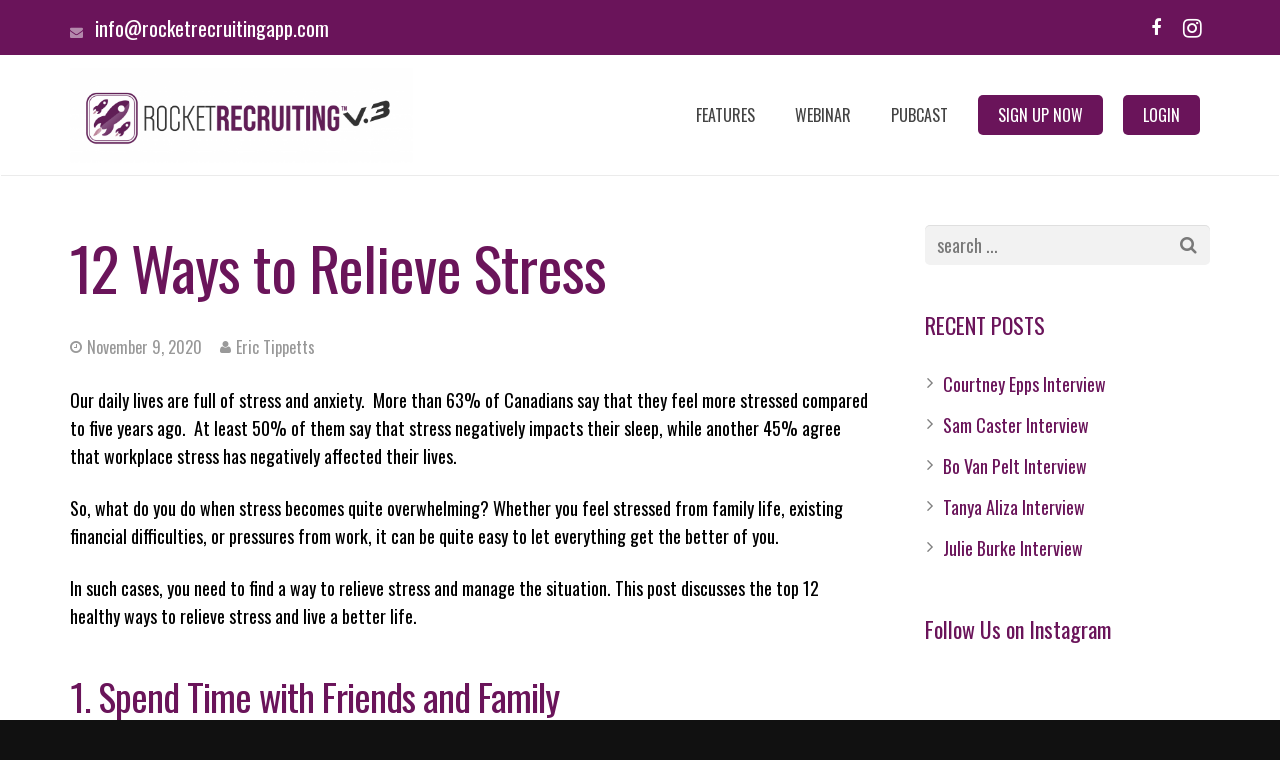

--- FILE ---
content_type: text/plain
request_url: https://www.google-analytics.com/j/collect?v=1&_v=j102&a=317906303&t=pageview&_s=1&dl=https%3A%2F%2Frocketrecruitingapp.com%2F12-ways-to-relieve-stress%2F&ul=en-us%40posix&dt=12%20Ways%20to%20Relieve%20Stress%20-%20Rocket%20Recruiting%20System&sr=1280x720&vp=1280x720&_u=YEBAAEABAAAAACAAI~&jid=1630233537&gjid=1049187994&cid=879035194.1768647072&tid=UA-109128185-2&_gid=419946470.1768647072&_r=1&_slc=1&gtm=45He61e1n81MDVJC3Gv77936450za200zd77936450&gcd=13l3l3l3l1l1&dma=0&tag_exp=103116026~103200004~104527907~104528500~104573694~104684208~104684211~105391253~115938465~115938469~116744866~116988316~117041587&z=625324341
body_size: -453
content:
2,cG-Y93ZCYC6K8